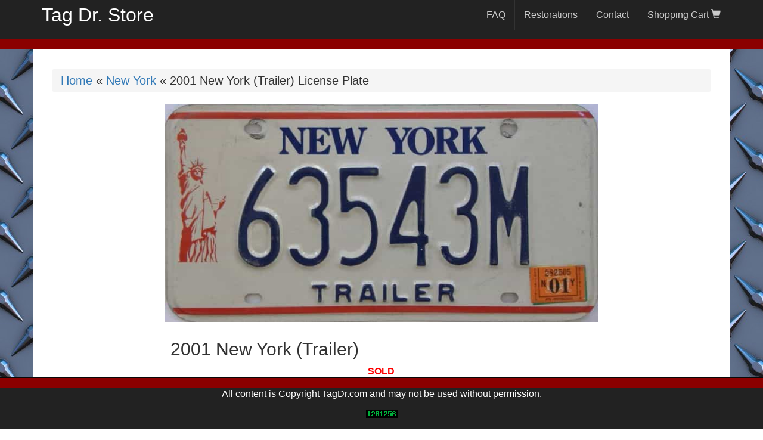

--- FILE ---
content_type: text/html; charset=utf-8
request_url: https://www.tagdrstore.com/plates/5360-2001-NY
body_size: 3268
content:
<!DOCTYPE html>
<html lang="en">

<head>

    <meta charset="utf-8">
    <meta http-equiv="X-UA-Compatible" content="IE=edge">
    <meta name="viewport" content="width=device-width, initial-scale=1">
    <meta name="description" content="2001 New York  (Trailer) (#5360) license plate for sale at the Tag Dr. "/>
    <meta name="googlebot" content="noodp"/>
    <title>2001 New York  (Trailer) (#5360) for sale</title>
    

    <!-- Open Graph / Facebook -->
    <meta property="og:type" content="website">
    <meta property="og:url" content="https://www.tagdrstore.com/">
    <meta property="og:title" content="2001 New York  (Trailer) (#5360) for sale">
    <meta property="og:description" content="">
    <meta property="og:image" content="https://s3.amazonaws.com/tagdr/photos/5360/pagesize.jpg">
    
    <!-- Twitter -->
    <meta property="twitter:card" content="summary_large_image">
    <meta property="twitter:url" content="https://www.tagdrstore.com/">
    <meta property="twitter:title" content="2001 New York  (Trailer) (#5360) for sale">
    <meta property="twitter:description" content="">
    <meta property="twitter:image" content="https://s3.amazonaws.com/tagdr/photos/5360/pagesize.jpg">

    <!-- Bootstrap Core CSS -->
    <link href="/css/bootstrap.min.css" rel="stylesheet">

    <!-- Custom CSS -->
    <link href="/css/shop-homepage.css" rel="stylesheet">

    <!-- Local CSS -->
    <link href="/css/tagdr.css" rel="stylesheet">
      <link rel="canonical" href="https://www.tagdrstore.com/plates/5360-2001-NY"/>


    <!-- HTML5 Shim and Respond.js IE8 support of HTML5 elements and media queries -->
    <!-- WARNING: Respond.js doesn't work if you view the page via file:// -->
    <!--[if lt IE 9]>
        <script src="https://oss.maxcdn.com/libs/html5shiv/3.7.0/html5shiv.js"></script>
        <script src="https://oss.maxcdn.com/libs/respond.js/1.4.2/respond.min.js"></script>
    <![endif]-->
    <!-- Global site tag (gtag.js) - Google Analytics -->
    <!-- Google tag (gtag.js) -->
    <script async src="https://www.googletagmanager.com/gtag/js?id=G-RMJDF27FBY"></script>
    <script>
      window.dataLayer = window.dataLayer || [];
      function gtag(){dataLayer.push(arguments);}
      gtag('js', new Date());
    
      gtag('config', 'G-RMJDF27FBY');
    </script>
    <!-- Google Tag Manager -->
    <script>(function(w,d,s,l,i){w[l]=w[l]||[];w[l].push({'gtm.start':
    new Date().getTime(),event:'gtm.js'});var f=d.getElementsByTagName(s)[0],
    j=d.createElement(s),dl=l!='dataLayer'?'&l='+l:'';j.async=true;j.src=
    'https://www.googletagmanager.com/gtm.js?id='+i+dl;f.parentNode.insertBefore(j,f);
    })(window,document,'script','dataLayer','GTM-5D8PF27Z');</script>
    <!-- End Google Tag Manager -->

    
</head>
<body>
    <!-- Google Tag Manager (noscript) -->
    <noscript><iframe src="https://www.googletagmanager.com/ns.html?id=GTM-5D8PF27Z"
    height="0" width="0" style="display:none;visibility:hidden"></iframe></noscript>
    <!-- End Google Tag Manager (noscript) -->
    <!-- Navigation -->
    <nav class="navbar navbar-inverse navbar-fixed-top">
        <div class="container">
            <!-- Brand and toggle get grouped for better mobile display -->
            <div class="navbar-header">
                <button type="button" class="navbar-toggle" data-toggle="collapse" data-target="#bs-example-navbar-collapse-1">
                    <span class="sr-only">Toggle navigation</span>
                    <span class="icon-bar"></span>
                    <span class="icon-bar"></span>
                    <span class="icon-bar"></span>
                </button>
                <a class="navbar-brand" href="/">Tag Dr. Store</a>
            </div>
            <!-- Collect the nav links, forms, and other content for toggling -->
            <div class="collapse navbar-collapse" id="bs-example-navbar-collapse-1">
                <!--<div class="hidden-xs hidden-sm hidden-md navbar-brand">&raquo;  License Plates</div>-->
                <ul class="nav navbar-nav navbar-right" id="menu">
                  <!--<li><a href="/" class="menu_item" rel="nofollow">Store</a></li>-->
                  <li><a href="/faqs" class="nav-link menu_item">FAQ</a></li>
                  <li><a href="https://www.tagdr.com" class="menu_item">Restorations</a></li>
                  <li id="page_contact"><a href="/contact" class="menu_item" rel="nofollow">Contact</a></li>
                  <li><a href="/shopping-cart" rel="nofollow">Shopping Cart <i class="glyphicon glyphicon-shopping-cart"></i></a></li>
                </ul>
            </div>
            <!-- /.navbar-collapse -->
        </div>
        <!-- /.container -->
    </nav>

    <!-- Page Content -->
    <div class="container" id="main">

<h1 class="breadcrumb">
  <a href="/">Home</a>
  &laquo; <a href="/NY-license-plates-for-sale">New York</a>
  &laquo; 2001 New York  (Trailer) License Plate
</h1>
        <div class="row">

            <div class="col-md-offset-2 col-md-8" itemscope itemtype="http://schema.org/IndividualProduct">
              <meta itemprop="sku" content="5360"/>
              <meta itemprop="url" content="https://www.tagdrstore.com/plates/5360-2001-NY"/>

                <div class="thumbnail">
                    <img class="img-responsive"
                         src="https://s3.amazonaws.com/tagdr/photos/5360/pagesize.jpg" 
                         alt="2001 New York  (Trailer) license plate for sale" itemprop="image"/>
                    <div class="caption-full">
                      <h2><span itemprop="name">2001 New York  (Trailer)</span></h2>
                      <p>
                          
                      </p>
                      <div itemprop="offers" itemscope itemtype="http://schema.org/Offer" class="price">
                        <strong style="color:red">SOLD</strong>
                        <link itemprop="availability" href="https://schema.org/SoldOut" />
                      </div>
                    </div>
                </div>

            </div>

        </div>
        <div class="row">
          <h2>Find More New York License Plates for Sale</h2>
              <div class="col-sm-3">
                  <div class="pagesizenail" itemscope itemtype="http://schema.org/IndividualProduct">
                    <meta itemprop="sku" content="7890"/>
                    <meta itemprop="url" content="https://www.tagdrstore.com/plates/7890-1965-NY"/>
                    <a title="1965 New York  (Non Passenger)" href="/plates/7890-1965-NY">
                      <img src="https://s3.amazonaws.com/tagdr/photos/7890/thumb.jpg" alt="1965 New York  (Non Passenger) license plate for sale" class="img-responsive"/><br/>
</a>                      <div class="caption">
                        <h2 itemprop="name">
                          <a href="/plates/7890-1965-NY">1965 New York  (Non Passenger) License Plate</a>
                         </h2>
                         <div class="price" itemprop="offers" itemscope itemtype="http://schema.org/Offer">
                              <link itemprop="availability" href="https://schema.org/InStock" />
                              <p>
                                 <span itemprop="priceCurrency" content="USD">$</span><span itemprop="price">49.99</span>
                                <form class="button_to" method="post" action="/cart_line_items?plate_id=7890-1965-NY"><input rel="nofollow" class="btn btn-default" type="submit" value="Add to cart" /><input type="hidden" name="authenticity_token" value="bx-AKR-WshhSbrjU1NhNh6WALr35LFCaonAK6IbvKhzpDleUhUh0V-7x1ZBCfBOKKTpqFaokJ7djVDCFotsKmQ" autocomplete="off" /></form>
                              </p>
                         </div>
                       </div>
                   </div>
               </div>
              <div class="col-sm-3">
                  <div class="pagesizenail" itemscope itemtype="http://schema.org/IndividualProduct">
                    <meta itemprop="sku" content="8520"/>
                    <meta itemprop="url" content="https://www.tagdrstore.com/plates/8520-1950-NY"/>
                    <a title="1950 New York" href="/plates/8520-1950-NY">
                      <img src="https://s3.amazonaws.com/tagdr/photos/8520/thumb.jpg" alt="1950 New York license plate for sale" class="img-responsive"/><br/>
</a>                      <div class="caption">
                        <h2 itemprop="name">
                          <a href="/plates/8520-1950-NY">1950 New York License Plate</a>
                         </h2>
                         <div class="price" itemprop="offers" itemscope itemtype="http://schema.org/Offer">
                              <link itemprop="availability" href="https://schema.org/InStock" />
                              <p>
                                 <span itemprop="priceCurrency" content="USD">$</span><span itemprop="price">22.99</span>
                                <form class="button_to" method="post" action="/cart_line_items?plate_id=8520-1950-NY"><input rel="nofollow" class="btn btn-default" type="submit" value="Add to cart" /><input type="hidden" name="authenticity_token" value="h1gGf-mrqA3nHVwPviXyWmSQDT4YUGEfE5Zh3V3CaYUBSdHCc3VuQluCMUsogaxX6CpJlktYFjLSsluwefZJAA" autocomplete="off" /></form>
                              </p>
                         </div>
                       </div>
                   </div>
               </div>
              <div class="col-sm-3">
                  <div class="pagesizenail" itemscope itemtype="http://schema.org/IndividualProduct">
                    <meta itemprop="sku" content="1243"/>
                    <meta itemprop="url" content="https://www.tagdrstore.com/plates/1243-1974-NY"/>
                    <a title="1974 New York  (Pair)" href="/plates/1243-1974-NY">
                      <img src="https://s3.amazonaws.com/tagdr/photos/1243/thumb.jpg" alt="1974 New York  (Pair) license plate for sale" class="img-responsive"/><br/>
</a>                      <div class="caption">
                        <h2 itemprop="name">
                          <a href="/plates/1243-1974-NY">1974 New York  (Pair) License Plate</a>
                         </h2>
                         <div class="price" itemprop="offers" itemscope itemtype="http://schema.org/Offer">
                              <link itemprop="availability" href="https://schema.org/InStock" />
                              <p>
                                 <span itemprop="priceCurrency" content="USD">$</span><span itemprop="price">29.99</span>
                                <form class="button_to" method="post" action="/cart_line_items?plate_id=1243-1974-NY"><input rel="nofollow" class="btn btn-default" type="submit" value="Add to cart" /><input type="hidden" name="authenticity_token" value="8MsUfCghjfIGPrYDQs5mdHfXGvo0uF7EfS5UfHf7y3x22sPBsv9Lvbqh20fUajh5-21eUmewKem8Cm4RU8_r-Q" autocomplete="off" /></form>
                              </p>
                         </div>
                       </div>
                   </div>
               </div>
              <div class="col-sm-3">
                  <div class="pagesizenail" itemscope itemtype="http://schema.org/IndividualProduct">
                    <meta itemprop="sku" content="21804"/>
                    <meta itemprop="url" content="https://www.tagdrstore.com/plates/21804-1959-NY"/>
                    <a title="1959 New York  (Single)" href="/plates/21804-1959-NY">
                      <img src="https://s3.amazonaws.com/tagdr/photos/21804/thumb.jpg" alt="1959 New York  (Single) license plate for sale" class="img-responsive"/><br/>
</a>                      <div class="caption">
                        <h2 itemprop="name">
                          <a href="/plates/21804-1959-NY">1959 New York  (Single) License Plate</a>
                         </h2>
                         <div class="price" itemprop="offers" itemscope itemtype="http://schema.org/Offer">
                              <link itemprop="availability" href="https://schema.org/InStock" />
                              <p>
                                 <span itemprop="priceCurrency" content="USD">$</span><span itemprop="price">24.99</span>
                                <form class="button_to" method="post" action="/cart_line_items?plate_id=21804-1959-NY"><input rel="nofollow" class="btn btn-default" type="submit" value="Add to cart" /><input type="hidden" name="authenticity_token" value="GKMxm2AyBMcP4VqbEt7PKimdfSA3nfbF5DYmj-9jh1SesuYm-uzCiLN-N9-EepEnpSc5iGSVgeglEhziy1en0Q" autocomplete="off" /></form>
                              </p>
                         </div>
                       </div>
                   </div>
               </div>
        </div>

<script>
//<![CDATA[
gtag('event', 'view_item', {
  currency: "USD",
  value: 11.99,
  items: [ {"item_id":"5360","item_name":"2001 New York  (Trailer)","price":11.99,"item_category":"NY","item_category2":"2001","quantity":1} ]
});

//]]>
</script>
<script>
//<![CDATA[
gtag('event', 'view_item_list', {
  items: [{"item_id":"7890","item_name":"1965 New York  (Non Passenger)","price":49.99,"item_category":"NY","item_category2":"1965","quantity":1},{"item_id":"8520","item_name":"1950 New York","price":22.99,"item_category":"NY","item_category2":"1950","quantity":1},{"item_id":"1243","item_name":"1974 New York  (Pair)","price":29.99,"item_category":"NY","item_category2":"1974","quantity":1},{"item_id":"21804","item_name":"1959 New York  (Single)","price":24.99,"item_category":"NY","item_category2":"1959","quantity":1}]
});

//]]>
</script>

</div>
<footer class="navbar navbar-inverse navbar-fixed-bottom hidden-xs hidden-sm ">
    <div class="container">
      <p>All content is Copyright TagDr.com and may not be used without permission.</p>
      <a title="Web Analytics" href="http://statcounter.com/" target="_blank" rel="noopener">
        <img src="//c.statcounter.com/5081226/0/ca211730/0/" alt="Web Analytics" >
      </a>
    </div>
</footer>
<!--<div id="ribbon"><a href="mailto:rod@tagdr.com"><img src="/images/ribbon.png" width="150px" height="150px" alt="Email the TagDr"/></a></div>-->
  <!-- jQuery -->
  <!--<script src="/js/jquery.js"></script>-->
  <script src="https://code.jquery.com/jquery-1.12.4.min.js" integrity="sha256-ZosEbRLbNQzLpnKIkEdrPv7lOy9C27hHQ+Xp8a4MxAQ=" crossorigin="anonymous"></script>

  <!-- Bootstrap Core JavaScript -->
  <script src="/js/bootstrap.min.js"></script>
  
  <script type="text/javascript">
    $(function(){
      $('img').bind('contextmenu',function(){
        alert("All photos are Copyright Rod Pearman.  Please don't steal.");
        return false;
        });
    });
    
  </script>
<script defer src="https://static.cloudflareinsights.com/beacon.min.js/vcd15cbe7772f49c399c6a5babf22c1241717689176015" integrity="sha512-ZpsOmlRQV6y907TI0dKBHq9Md29nnaEIPlkf84rnaERnq6zvWvPUqr2ft8M1aS28oN72PdrCzSjY4U6VaAw1EQ==" data-cf-beacon='{"version":"2024.11.0","token":"6be67be2a6054d2f87144c00fda0e6e8","r":1,"server_timing":{"name":{"cfCacheStatus":true,"cfEdge":true,"cfExtPri":true,"cfL4":true,"cfOrigin":true,"cfSpeedBrain":true},"location_startswith":null}}' crossorigin="anonymous"></script>
</body>
</html>


--- FILE ---
content_type: text/css
request_url: https://www.tagdrstore.com/css/tagdr.css
body_size: 492
content:
body {
font-size: 16px;
/*line-height: 2;*/
}
body { padding: 4em 0; background: url("https://www.tagdrstore.com/images/diamondplate.jpg");}
#main { background: white; padding: 2em; }
.navbar-brand { color: #fff !important; font-size: 2em;}
.price { text-align: center; }
.navbar { min-height: 3em; }
.navbar-fixed-top:after, .navbar-fixed-bottom:before
{
  content: "";
  background: darkred;
  display: block;
  height: 1em;
}
#menu li { border-left: 1px solid #333}
#menu li:last-child { border-right: 1px solid #333;}
#menu li.selected { background-color: darkred; }
#menu li.selected a { color: #fff; }
.dropdown-menu .sub-menu {
  left: 100%;
  position: absolute;
  top: 0;
  visibility: hidden;
  margin-top: -1px;
}

.dropdown-menu li:hover .sub-menu {
  visibility: visible;
}

.dropdown:hover .dropdown-menu {
  display: block;
}

.nav-tabs .dropdown-menu,
.nav-pills .dropdown-menu,
.navbar .dropdown-menu {
  margin-top: 0;
}
footer {
  color: #fff;
  text-align: center;
}
.pagesizenail {
  padding: 1em;
  margin-bottom: 1em;
  border: 1px solid lightgrey;
}
.pagesizenail img {
  margin: auto;
  max-height: 220px;
}
/*.thumbnail img {
  max-height: 600px;
}*/
.caption {
  height: auto;
  text-align: center;
}
.caption h2 {
  white-space: normal;
  font-size: 1.25em;
  margin: 0;
}
.flash { 
  border: 1px solid green;
  padding: 1em;
  background : #dfd;
}
#slideshow {
  width: 400px;
  height: 250px;
  float: right;
  margin: 0 0 2em 2em;
  text-align: center;
  background: url("../images/samplework.png") no-repeat;
}
#slideshow img {
  width: 300px;
  margin: 45px 45px;
}
#slideshow .slide img {
  margin: auto;
  border: 0;
}
.sample {
  padding: 2em;
}
#sample_pics, .balinks, .testimony {
  margin: auto;
}
dd {
  margin-bottom: 1.5em;
}
.navbar-nav > li > a {
  color: #ccc !important;
}
.container {
  margin-bottom: 1em;
}
#states {
  text-align: center;
}
#states div {
  padding: 1em 0;
}
.pagination {
  text-align: center;
  display: block;
  font-size: 16pt;
}
#admin {
  position: fixed;
  _position: absolute; /* IE */
  width: 10em;
  top: 25%;
  right: 0;
  float: right;
  z-index: 3;
  border: 2px solid black;
  background: #aaa;
  padding: 0 .5em .5em .5em;
}
#admin h4 {
  line-height: 1em;
  margin-bottom: 0;
}
#page_metadata {
  position: absolute;
  width: 18em;
  top: 0;
  right: 0;
  border: 1px solid black;
  background: white;
}
#page_metadata h3 {
  line-height: 1em;
  margin: 0;
  text-align: center;
}
#logged_in_as {
  float: left; 
  position: fixed; 
  _position: absolute; /* IE */
  top: 0; 
  right: 0; 
  background: red; 
  color: white; 
  padding: .5em; 
  font-size: 125%;
}
#search {
  background: #f5f5f5;
}
textarea {
  width: 100%;
}
.centermargin {
  text-align: center;
  margin: .75em;
}
#outoftown {
  border: 1px solid red; 
  font-weight: bolder; 
  color: red;
  text-align: center;
  padding: 1em;
}
.caption-full p {
  font-size: 130%;
}
.breadcrumb { font-size: 20px; }
input[disabled] {
  cursor: default;
  color: red;
  border: 1px solid red;
}